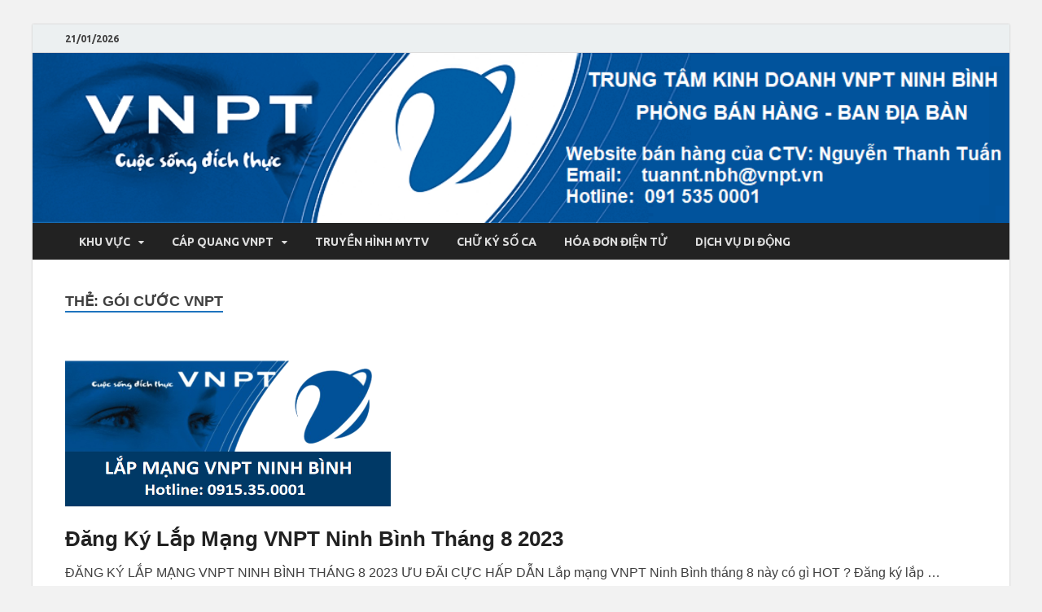

--- FILE ---
content_type: text/html; charset=UTF-8
request_url: https://vnptninhbinh.com/tag/goi-cuoc-vnpt
body_size: 12269
content:
<!DOCTYPE html>
<html lang="vi">
<head>
<meta charset="UTF-8">
<meta name="viewport" content="width=device-width, initial-scale=1">
<link rel="profile" href="http://gmpg.org/xfn/11">

<meta name='robots' content='index, follow, max-image-preview:large, max-snippet:-1, max-video-preview:-1' />

	<!-- This site is optimized with the Yoast SEO plugin v24.5 - https://yoast.com/wordpress/plugins/seo/ -->
	<title>Lưu trữ gói cước vnpt -</title>
	<link rel="canonical" href="https://vnptninhbinh.com/tag/goi-cuoc-vnpt" />
	<link rel="next" href="https://vnptninhbinh.com/tag/goi-cuoc-vnpt/page/2" />
	<meta property="og:locale" content="vi_VN" />
	<meta property="og:type" content="article" />
	<meta property="og:title" content="Lưu trữ gói cước vnpt -" />
	<meta property="og:url" content="https://vnptninhbinh.com/tag/goi-cuoc-vnpt" />
	<meta name="twitter:card" content="summary_large_image" />
	<script type="application/ld+json" class="yoast-schema-graph">{"@context":"https://schema.org","@graph":[{"@type":"CollectionPage","@id":"https://vnptninhbinh.com/tag/goi-cuoc-vnpt","url":"https://vnptninhbinh.com/tag/goi-cuoc-vnpt","name":"Lưu trữ gói cước vnpt -","isPartOf":{"@id":"https://vnptninhbinh.com/#website"},"primaryImageOfPage":{"@id":"https://vnptninhbinh.com/tag/goi-cuoc-vnpt#primaryimage"},"image":{"@id":"https://vnptninhbinh.com/tag/goi-cuoc-vnpt#primaryimage"},"thumbnailUrl":"https://vnptninhbinh.com/wp-content/uploads/2023/08/lap-mang-vnpt-ninh-binh-thang-8.png","breadcrumb":{"@id":"https://vnptninhbinh.com/tag/goi-cuoc-vnpt#breadcrumb"},"inLanguage":"vi"},{"@type":"ImageObject","inLanguage":"vi","@id":"https://vnptninhbinh.com/tag/goi-cuoc-vnpt#primaryimage","url":"https://vnptninhbinh.com/wp-content/uploads/2023/08/lap-mang-vnpt-ninh-binh-thang-8.png","contentUrl":"https://vnptninhbinh.com/wp-content/uploads/2023/08/lap-mang-vnpt-ninh-binh-thang-8.png","width":735,"height":400},{"@type":"BreadcrumbList","@id":"https://vnptninhbinh.com/tag/goi-cuoc-vnpt#breadcrumb","itemListElement":[{"@type":"ListItem","position":1,"name":"Trang chủ","item":"https://vnptninhbinh.com/"},{"@type":"ListItem","position":2,"name":"gói cước vnpt"}]},{"@type":"WebSite","@id":"https://vnptninhbinh.com/#website","url":"https://vnptninhbinh.com/","name":"","description":"","publisher":{"@id":"https://vnptninhbinh.com/#/schema/person/e1f75e6d9eb212097a21df616829b825"},"potentialAction":[{"@type":"SearchAction","target":{"@type":"EntryPoint","urlTemplate":"https://vnptninhbinh.com/?s={search_term_string}"},"query-input":{"@type":"PropertyValueSpecification","valueRequired":true,"valueName":"search_term_string"}}],"inLanguage":"vi"},{"@type":["Person","Organization"],"@id":"https://vnptninhbinh.com/#/schema/person/e1f75e6d9eb212097a21df616829b825","name":"admin","image":{"@type":"ImageObject","inLanguage":"vi","@id":"https://vnptninhbinh.com/#/schema/person/image/","url":"https://secure.gravatar.com/avatar/c085f16467b0ba3b315dcf0da307de3a?s=96&d=blank&r=g","contentUrl":"https://secure.gravatar.com/avatar/c085f16467b0ba3b315dcf0da307de3a?s=96&d=blank&r=g","caption":"admin"},"logo":{"@id":"https://vnptninhbinh.com/#/schema/person/image/"},"sameAs":["https://vnptninhbinh.com"]}]}</script>
	<!-- / Yoast SEO plugin. -->


<link rel='dns-prefetch' href='//fonts.googleapis.com' />
<link rel="alternate" type="application/rss+xml" title="Dòng thông tin  &raquo;" href="https://vnptninhbinh.com/feed" />
<link rel="alternate" type="application/rss+xml" title=" &raquo; Dòng bình luận" href="https://vnptninhbinh.com/comments/feed" />
<link rel="alternate" type="application/rss+xml" title="Dòng thông tin cho Thẻ  &raquo; gói cước vnpt" href="https://vnptninhbinh.com/tag/goi-cuoc-vnpt/feed" />
<script type="text/javascript">
/* <![CDATA[ */
window._wpemojiSettings = {"baseUrl":"https:\/\/s.w.org\/images\/core\/emoji\/15.0.3\/72x72\/","ext":".png","svgUrl":"https:\/\/s.w.org\/images\/core\/emoji\/15.0.3\/svg\/","svgExt":".svg","source":{"concatemoji":"https:\/\/vnptninhbinh.com\/wp-includes\/js\/wp-emoji-release.min.js?ver=6.5.7"}};
/*! This file is auto-generated */
!function(i,n){var o,s,e;function c(e){try{var t={supportTests:e,timestamp:(new Date).valueOf()};sessionStorage.setItem(o,JSON.stringify(t))}catch(e){}}function p(e,t,n){e.clearRect(0,0,e.canvas.width,e.canvas.height),e.fillText(t,0,0);var t=new Uint32Array(e.getImageData(0,0,e.canvas.width,e.canvas.height).data),r=(e.clearRect(0,0,e.canvas.width,e.canvas.height),e.fillText(n,0,0),new Uint32Array(e.getImageData(0,0,e.canvas.width,e.canvas.height).data));return t.every(function(e,t){return e===r[t]})}function u(e,t,n){switch(t){case"flag":return n(e,"\ud83c\udff3\ufe0f\u200d\u26a7\ufe0f","\ud83c\udff3\ufe0f\u200b\u26a7\ufe0f")?!1:!n(e,"\ud83c\uddfa\ud83c\uddf3","\ud83c\uddfa\u200b\ud83c\uddf3")&&!n(e,"\ud83c\udff4\udb40\udc67\udb40\udc62\udb40\udc65\udb40\udc6e\udb40\udc67\udb40\udc7f","\ud83c\udff4\u200b\udb40\udc67\u200b\udb40\udc62\u200b\udb40\udc65\u200b\udb40\udc6e\u200b\udb40\udc67\u200b\udb40\udc7f");case"emoji":return!n(e,"\ud83d\udc26\u200d\u2b1b","\ud83d\udc26\u200b\u2b1b")}return!1}function f(e,t,n){var r="undefined"!=typeof WorkerGlobalScope&&self instanceof WorkerGlobalScope?new OffscreenCanvas(300,150):i.createElement("canvas"),a=r.getContext("2d",{willReadFrequently:!0}),o=(a.textBaseline="top",a.font="600 32px Arial",{});return e.forEach(function(e){o[e]=t(a,e,n)}),o}function t(e){var t=i.createElement("script");t.src=e,t.defer=!0,i.head.appendChild(t)}"undefined"!=typeof Promise&&(o="wpEmojiSettingsSupports",s=["flag","emoji"],n.supports={everything:!0,everythingExceptFlag:!0},e=new Promise(function(e){i.addEventListener("DOMContentLoaded",e,{once:!0})}),new Promise(function(t){var n=function(){try{var e=JSON.parse(sessionStorage.getItem(o));if("object"==typeof e&&"number"==typeof e.timestamp&&(new Date).valueOf()<e.timestamp+604800&&"object"==typeof e.supportTests)return e.supportTests}catch(e){}return null}();if(!n){if("undefined"!=typeof Worker&&"undefined"!=typeof OffscreenCanvas&&"undefined"!=typeof URL&&URL.createObjectURL&&"undefined"!=typeof Blob)try{var e="postMessage("+f.toString()+"("+[JSON.stringify(s),u.toString(),p.toString()].join(",")+"));",r=new Blob([e],{type:"text/javascript"}),a=new Worker(URL.createObjectURL(r),{name:"wpTestEmojiSupports"});return void(a.onmessage=function(e){c(n=e.data),a.terminate(),t(n)})}catch(e){}c(n=f(s,u,p))}t(n)}).then(function(e){for(var t in e)n.supports[t]=e[t],n.supports.everything=n.supports.everything&&n.supports[t],"flag"!==t&&(n.supports.everythingExceptFlag=n.supports.everythingExceptFlag&&n.supports[t]);n.supports.everythingExceptFlag=n.supports.everythingExceptFlag&&!n.supports.flag,n.DOMReady=!1,n.readyCallback=function(){n.DOMReady=!0}}).then(function(){return e}).then(function(){var e;n.supports.everything||(n.readyCallback(),(e=n.source||{}).concatemoji?t(e.concatemoji):e.wpemoji&&e.twemoji&&(t(e.twemoji),t(e.wpemoji)))}))}((window,document),window._wpemojiSettings);
/* ]]> */
</script>
<style id='wp-emoji-styles-inline-css' type='text/css'>

	img.wp-smiley, img.emoji {
		display: inline !important;
		border: none !important;
		box-shadow: none !important;
		height: 1em !important;
		width: 1em !important;
		margin: 0 0.07em !important;
		vertical-align: -0.1em !important;
		background: none !important;
		padding: 0 !important;
	}
</style>
<link rel='stylesheet' id='wp-block-library-css' href='https://vnptninhbinh.com/wp-includes/css/dist/block-library/style.min.css?ver=6.5.7' type='text/css' media='all' />
<style id='classic-theme-styles-inline-css' type='text/css'>
/*! This file is auto-generated */
.wp-block-button__link{color:#fff;background-color:#32373c;border-radius:9999px;box-shadow:none;text-decoration:none;padding:calc(.667em + 2px) calc(1.333em + 2px);font-size:1.125em}.wp-block-file__button{background:#32373c;color:#fff;text-decoration:none}
</style>
<style id='global-styles-inline-css' type='text/css'>
body{--wp--preset--color--black: #000000;--wp--preset--color--cyan-bluish-gray: #abb8c3;--wp--preset--color--white: #ffffff;--wp--preset--color--pale-pink: #f78da7;--wp--preset--color--vivid-red: #cf2e2e;--wp--preset--color--luminous-vivid-orange: #ff6900;--wp--preset--color--luminous-vivid-amber: #fcb900;--wp--preset--color--light-green-cyan: #7bdcb5;--wp--preset--color--vivid-green-cyan: #00d084;--wp--preset--color--pale-cyan-blue: #8ed1fc;--wp--preset--color--vivid-cyan-blue: #0693e3;--wp--preset--color--vivid-purple: #9b51e0;--wp--preset--gradient--vivid-cyan-blue-to-vivid-purple: linear-gradient(135deg,rgba(6,147,227,1) 0%,rgb(155,81,224) 100%);--wp--preset--gradient--light-green-cyan-to-vivid-green-cyan: linear-gradient(135deg,rgb(122,220,180) 0%,rgb(0,208,130) 100%);--wp--preset--gradient--luminous-vivid-amber-to-luminous-vivid-orange: linear-gradient(135deg,rgba(252,185,0,1) 0%,rgba(255,105,0,1) 100%);--wp--preset--gradient--luminous-vivid-orange-to-vivid-red: linear-gradient(135deg,rgba(255,105,0,1) 0%,rgb(207,46,46) 100%);--wp--preset--gradient--very-light-gray-to-cyan-bluish-gray: linear-gradient(135deg,rgb(238,238,238) 0%,rgb(169,184,195) 100%);--wp--preset--gradient--cool-to-warm-spectrum: linear-gradient(135deg,rgb(74,234,220) 0%,rgb(151,120,209) 20%,rgb(207,42,186) 40%,rgb(238,44,130) 60%,rgb(251,105,98) 80%,rgb(254,248,76) 100%);--wp--preset--gradient--blush-light-purple: linear-gradient(135deg,rgb(255,206,236) 0%,rgb(152,150,240) 100%);--wp--preset--gradient--blush-bordeaux: linear-gradient(135deg,rgb(254,205,165) 0%,rgb(254,45,45) 50%,rgb(107,0,62) 100%);--wp--preset--gradient--luminous-dusk: linear-gradient(135deg,rgb(255,203,112) 0%,rgb(199,81,192) 50%,rgb(65,88,208) 100%);--wp--preset--gradient--pale-ocean: linear-gradient(135deg,rgb(255,245,203) 0%,rgb(182,227,212) 50%,rgb(51,167,181) 100%);--wp--preset--gradient--electric-grass: linear-gradient(135deg,rgb(202,248,128) 0%,rgb(113,206,126) 100%);--wp--preset--gradient--midnight: linear-gradient(135deg,rgb(2,3,129) 0%,rgb(40,116,252) 100%);--wp--preset--font-size--small: 13px;--wp--preset--font-size--medium: 20px;--wp--preset--font-size--large: 36px;--wp--preset--font-size--x-large: 42px;--wp--preset--spacing--20: 0.44rem;--wp--preset--spacing--30: 0.67rem;--wp--preset--spacing--40: 1rem;--wp--preset--spacing--50: 1.5rem;--wp--preset--spacing--60: 2.25rem;--wp--preset--spacing--70: 3.38rem;--wp--preset--spacing--80: 5.06rem;--wp--preset--shadow--natural: 6px 6px 9px rgba(0, 0, 0, 0.2);--wp--preset--shadow--deep: 12px 12px 50px rgba(0, 0, 0, 0.4);--wp--preset--shadow--sharp: 6px 6px 0px rgba(0, 0, 0, 0.2);--wp--preset--shadow--outlined: 6px 6px 0px -3px rgba(255, 255, 255, 1), 6px 6px rgba(0, 0, 0, 1);--wp--preset--shadow--crisp: 6px 6px 0px rgba(0, 0, 0, 1);}:where(.is-layout-flex){gap: 0.5em;}:where(.is-layout-grid){gap: 0.5em;}body .is-layout-flex{display: flex;}body .is-layout-flex{flex-wrap: wrap;align-items: center;}body .is-layout-flex > *{margin: 0;}body .is-layout-grid{display: grid;}body .is-layout-grid > *{margin: 0;}:where(.wp-block-columns.is-layout-flex){gap: 2em;}:where(.wp-block-columns.is-layout-grid){gap: 2em;}:where(.wp-block-post-template.is-layout-flex){gap: 1.25em;}:where(.wp-block-post-template.is-layout-grid){gap: 1.25em;}.has-black-color{color: var(--wp--preset--color--black) !important;}.has-cyan-bluish-gray-color{color: var(--wp--preset--color--cyan-bluish-gray) !important;}.has-white-color{color: var(--wp--preset--color--white) !important;}.has-pale-pink-color{color: var(--wp--preset--color--pale-pink) !important;}.has-vivid-red-color{color: var(--wp--preset--color--vivid-red) !important;}.has-luminous-vivid-orange-color{color: var(--wp--preset--color--luminous-vivid-orange) !important;}.has-luminous-vivid-amber-color{color: var(--wp--preset--color--luminous-vivid-amber) !important;}.has-light-green-cyan-color{color: var(--wp--preset--color--light-green-cyan) !important;}.has-vivid-green-cyan-color{color: var(--wp--preset--color--vivid-green-cyan) !important;}.has-pale-cyan-blue-color{color: var(--wp--preset--color--pale-cyan-blue) !important;}.has-vivid-cyan-blue-color{color: var(--wp--preset--color--vivid-cyan-blue) !important;}.has-vivid-purple-color{color: var(--wp--preset--color--vivid-purple) !important;}.has-black-background-color{background-color: var(--wp--preset--color--black) !important;}.has-cyan-bluish-gray-background-color{background-color: var(--wp--preset--color--cyan-bluish-gray) !important;}.has-white-background-color{background-color: var(--wp--preset--color--white) !important;}.has-pale-pink-background-color{background-color: var(--wp--preset--color--pale-pink) !important;}.has-vivid-red-background-color{background-color: var(--wp--preset--color--vivid-red) !important;}.has-luminous-vivid-orange-background-color{background-color: var(--wp--preset--color--luminous-vivid-orange) !important;}.has-luminous-vivid-amber-background-color{background-color: var(--wp--preset--color--luminous-vivid-amber) !important;}.has-light-green-cyan-background-color{background-color: var(--wp--preset--color--light-green-cyan) !important;}.has-vivid-green-cyan-background-color{background-color: var(--wp--preset--color--vivid-green-cyan) !important;}.has-pale-cyan-blue-background-color{background-color: var(--wp--preset--color--pale-cyan-blue) !important;}.has-vivid-cyan-blue-background-color{background-color: var(--wp--preset--color--vivid-cyan-blue) !important;}.has-vivid-purple-background-color{background-color: var(--wp--preset--color--vivid-purple) !important;}.has-black-border-color{border-color: var(--wp--preset--color--black) !important;}.has-cyan-bluish-gray-border-color{border-color: var(--wp--preset--color--cyan-bluish-gray) !important;}.has-white-border-color{border-color: var(--wp--preset--color--white) !important;}.has-pale-pink-border-color{border-color: var(--wp--preset--color--pale-pink) !important;}.has-vivid-red-border-color{border-color: var(--wp--preset--color--vivid-red) !important;}.has-luminous-vivid-orange-border-color{border-color: var(--wp--preset--color--luminous-vivid-orange) !important;}.has-luminous-vivid-amber-border-color{border-color: var(--wp--preset--color--luminous-vivid-amber) !important;}.has-light-green-cyan-border-color{border-color: var(--wp--preset--color--light-green-cyan) !important;}.has-vivid-green-cyan-border-color{border-color: var(--wp--preset--color--vivid-green-cyan) !important;}.has-pale-cyan-blue-border-color{border-color: var(--wp--preset--color--pale-cyan-blue) !important;}.has-vivid-cyan-blue-border-color{border-color: var(--wp--preset--color--vivid-cyan-blue) !important;}.has-vivid-purple-border-color{border-color: var(--wp--preset--color--vivid-purple) !important;}.has-vivid-cyan-blue-to-vivid-purple-gradient-background{background: var(--wp--preset--gradient--vivid-cyan-blue-to-vivid-purple) !important;}.has-light-green-cyan-to-vivid-green-cyan-gradient-background{background: var(--wp--preset--gradient--light-green-cyan-to-vivid-green-cyan) !important;}.has-luminous-vivid-amber-to-luminous-vivid-orange-gradient-background{background: var(--wp--preset--gradient--luminous-vivid-amber-to-luminous-vivid-orange) !important;}.has-luminous-vivid-orange-to-vivid-red-gradient-background{background: var(--wp--preset--gradient--luminous-vivid-orange-to-vivid-red) !important;}.has-very-light-gray-to-cyan-bluish-gray-gradient-background{background: var(--wp--preset--gradient--very-light-gray-to-cyan-bluish-gray) !important;}.has-cool-to-warm-spectrum-gradient-background{background: var(--wp--preset--gradient--cool-to-warm-spectrum) !important;}.has-blush-light-purple-gradient-background{background: var(--wp--preset--gradient--blush-light-purple) !important;}.has-blush-bordeaux-gradient-background{background: var(--wp--preset--gradient--blush-bordeaux) !important;}.has-luminous-dusk-gradient-background{background: var(--wp--preset--gradient--luminous-dusk) !important;}.has-pale-ocean-gradient-background{background: var(--wp--preset--gradient--pale-ocean) !important;}.has-electric-grass-gradient-background{background: var(--wp--preset--gradient--electric-grass) !important;}.has-midnight-gradient-background{background: var(--wp--preset--gradient--midnight) !important;}.has-small-font-size{font-size: var(--wp--preset--font-size--small) !important;}.has-medium-font-size{font-size: var(--wp--preset--font-size--medium) !important;}.has-large-font-size{font-size: var(--wp--preset--font-size--large) !important;}.has-x-large-font-size{font-size: var(--wp--preset--font-size--x-large) !important;}
.wp-block-navigation a:where(:not(.wp-element-button)){color: inherit;}
:where(.wp-block-post-template.is-layout-flex){gap: 1.25em;}:where(.wp-block-post-template.is-layout-grid){gap: 1.25em;}
:where(.wp-block-columns.is-layout-flex){gap: 2em;}:where(.wp-block-columns.is-layout-grid){gap: 2em;}
.wp-block-pullquote{font-size: 1.5em;line-height: 1.6;}
</style>
<link rel='stylesheet' id='hitmag-fonts-css' href='//fonts.googleapis.com/css?family=Ubuntu%3A400%2C500%2C700%7CLato%3A400%2C700%2C400italic%2C700italic%7COpen+Sans%3A400%2C400italic%2C700&#038;subset=latin%2Clatin-ext' type='text/css' media='all' />
<link rel='stylesheet' id='font-awesome-css' href='https://vnptninhbinh.com/wp-content/plugins/elementor/assets/lib/font-awesome/css/font-awesome.min.css?ver=4.7.0' type='text/css' media='all' />
<link rel='stylesheet' id='hitmag-style-css' href='https://vnptninhbinh.com/wp-content/themes/tentenvn/style.css?ver=6.5.7' type='text/css' media='all' />
<link rel='stylesheet' id='jquery-flexslider-css' href='https://vnptninhbinh.com/wp-content/themes/tentenvn/css/flexslider.css?ver=6.5.7' type='text/css' media='screen' />
<link rel='stylesheet' id='jquery-magnific-popup-css' href='https://vnptninhbinh.com/wp-content/themes/tentenvn/css/magnific-popup.css?ver=6.5.7' type='text/css' media='all' />
<link rel='stylesheet' id='call-now-button-modern-style-css' href='https://vnptninhbinh.com/wp-content/plugins/call-now-button/resources/style/modern.css?ver=1.5.5' type='text/css' media='all' />
<!--n2css--><!--n2js--><script type="text/javascript" src="https://vnptninhbinh.com/wp-includes/js/jquery/jquery.min.js?ver=3.7.1" id="jquery-core-js"></script>
<script type="text/javascript" src="https://vnptninhbinh.com/wp-includes/js/jquery/jquery-migrate.min.js?ver=3.4.1" id="jquery-migrate-js"></script>
<!--[if lt IE 9]>
<script type="text/javascript" src="https://vnptninhbinh.com/wp-content/themes/tentenvn/js/html5shiv.min.js?ver=6.5.7" id="html5shiv-js"></script>
<![endif]-->
<link rel="https://api.w.org/" href="https://vnptninhbinh.com/wp-json/" /><link rel="alternate" type="application/json" href="https://vnptninhbinh.com/wp-json/wp/v2/tags/40" /><link rel="EditURI" type="application/rsd+xml" title="RSD" href="https://vnptninhbinh.com/xmlrpc.php?rsd" />
<meta name="generator" content="WordPress 6.5.7" />
		<style type="text/css">
			
			button,
			input[type="button"],
			input[type="reset"],
			input[type="submit"] {
				background: #1e73be;
			}

            .th-readmore {
                background: #1e73be;
            }           

            a:hover {
                color: #1e73be;
            } 

            .main-navigation a:hover {
                background-color: #1e73be;
            }

            .main-navigation .current_page_item > a,
            .main-navigation .current-menu-item > a,
            .main-navigation .current_page_ancestor > a,
            .main-navigation .current-menu-ancestor > a {
                background-color: #1e73be;
            }

            .post-navigation .post-title:hover {
                color: #1e73be;
            }

            .top-navigation a:hover {
                color: #1e73be;
            }

            .top-navigation ul ul a:hover {
                background: #1e73be;
            }

            #top-nav-button:hover {
                color: #1e73be;
            }

            .responsive-mainnav li a:hover,
            .responsive-topnav li a:hover {
                background: #1e73be;
            }

            #hm-search-form .search-form .search-submit {
                background-color: #1e73be;
            }

            .nav-links .current {
                background: #1e73be;
            }

            .widget-title {
                border-bottom: 2px solid #1e73be;
            }

            .footer-widget-title {
                border-bottom: 2px solid #1e73be;
            }

            .widget-area a:hover {
                color: #1e73be;
            }

            .footer-widget-area a:hover {
                color: #1e73be;
            }

            .site-info a:hover {
                color: #1e73be;
            }

            .search-form .search-submit {
                background: #1e73be;
            }

            .hmb-entry-title a:hover {
                color: #1e73be;
            }

            .hmb-entry-meta a:hover,
            .hms-meta a:hover {
                color: #1e73be;
            }

            .hms-title a:hover {
                color: #1e73be;
            }

            .hmw-grid-post .post-title a:hover {
                color: #1e73be;
            }

            .footer-widget-area .hmw-grid-post .post-title a:hover,
            .footer-widget-area .hmb-entry-title a:hover,
            .footer-widget-area .hms-title a:hover {
                color: #1e73be;
            }

            .hm-tabs-wdt .ui-state-active {
                border-bottom: 2px solid #1e73be;
            }

            a.hm-viewall {
                background: #1e73be;
            }

            #hitmag-tags a,
            .widget_tag_cloud .tagcloud a {
                background: #1e73be;
            }

            .site-title a {
                color: #1e73be;
            }

            .hitmag-post .entry-title a:hover {
                color: #1e73be;
            }

            .hitmag-post .entry-meta a:hover {
                color: #1e73be;
            }

            .cat-links a {
                color: #1e73be;
            }

            .hitmag-single .entry-meta a:hover {
                color: #1e73be;
            }

            .hitmag-single .author a:hover {
                color: #1e73be;
            }

            .hm-author-content .author-posts-link {
                color: #1e73be;
            }

            .hm-tags-links a:hover {
                background: #1e73be;
            }

            .hm-tagged {
                background: #1e73be;
            }

            .hm-edit-link a.post-edit-link {
                background: #1e73be;
            }

            .arc-page-title {
                border-bottom: 2px solid #1e73be;
            }

            .srch-page-title {
                border-bottom: 2px solid #1e73be;
            }

            .hm-slider-details .cat-links {
                background: #1e73be;
            }

            .hm-rel-post .post-title a:hover {
                color: #1e73be;
            }

            .comment-author a {
                color: #1e73be;
            }

            .comment-metadata a:hover,
            .comment-metadata a:focus,
            .pingback .comment-edit-link:hover,
            .pingback .comment-edit-link:focus {
                color: #1e73be;
            }

            .comment-reply-link:hover,
            .comment-reply-link:focus {
                background: #1e73be;
            }

            .required {
                color: #1e73be;
            }

            blockquote {
                border-left: 3px solid #1e73be;
            }

            .comment-reply-title small a:before {
                color: #1e73be;
            }		</style>
	<meta name="generator" content="Elementor 3.28.4; features: additional_custom_breakpoints, e_local_google_fonts; settings: css_print_method-external, google_font-enabled, font_display-auto">
			<style>
				.e-con.e-parent:nth-of-type(n+4):not(.e-lazyloaded):not(.e-no-lazyload),
				.e-con.e-parent:nth-of-type(n+4):not(.e-lazyloaded):not(.e-no-lazyload) * {
					background-image: none !important;
				}
				@media screen and (max-height: 1024px) {
					.e-con.e-parent:nth-of-type(n+3):not(.e-lazyloaded):not(.e-no-lazyload),
					.e-con.e-parent:nth-of-type(n+3):not(.e-lazyloaded):not(.e-no-lazyload) * {
						background-image: none !important;
					}
				}
				@media screen and (max-height: 640px) {
					.e-con.e-parent:nth-of-type(n+2):not(.e-lazyloaded):not(.e-no-lazyload),
					.e-con.e-parent:nth-of-type(n+2):not(.e-lazyloaded):not(.e-no-lazyload) * {
						background-image: none !important;
					}
				}
			</style>
				<style type="text/css">
			.site-title,
		.site-description {
			position: absolute;
			clip: rect(1px, 1px, 1px, 1px);
		}
			
			
				.site-branding {
					display: none;
				}

			
		</style>
	<style type="text/css" id="custom-background-css">
body.custom-background { background-color: #f2f2f2; }
</style>
	<link rel="icon" href="https://vnptninhbinh.com/wp-content/uploads/2019/09/cropped-vnpt-32x32.jpg" sizes="32x32" />
<link rel="icon" href="https://vnptninhbinh.com/wp-content/uploads/2019/09/cropped-vnpt-192x192.jpg" sizes="192x192" />
<link rel="apple-touch-icon" href="https://vnptninhbinh.com/wp-content/uploads/2019/09/cropped-vnpt-180x180.jpg" />
<meta name="msapplication-TileImage" content="https://vnptninhbinh.com/wp-content/uploads/2019/09/cropped-vnpt-270x270.jpg" />
</head>
<body class="archive tag tag-goi-cuoc-vnpt tag-40 custom-background hfeed th-no-sidebar elementor-default elementor-kit-725">

<div id="page" class="site hitmag-wrapper">
	<a class="skip-link screen-reader-text" href="#content">Skip to content</a>

	<header id="masthead" class="site-header" role="banner">

		
			
			<div class="hm-top-bar">
				<div class="hm-container">
					
											<div class="hm-date">21/01/2026</div>
					
					
					
				</div><!-- .hm-container -->
			</div><!-- .hm-top-bar -->

		
		
		<div class="header-main-area">
			<div class="hm-container">
			<div class="site-branding">
				<div class="site-branding-content">
					<div class="hm-logo">
											</div><!-- .hm-logo -->

					<div class="hm-site-title">
													<p class="site-title"><a href="https://vnptninhbinh.com/" rel="home"></a></p>
											</div><!-- .hm-site-title -->
				</div><!-- .site-branding-content -->
			</div><!-- .site-branding -->

						</div><!-- .hm-container -->
		</div><!-- .header-main-area -->

		<div class="hm-header-image"><img fetchpriority="high" src="https://vnptninhbinh.com/wp-content/uploads/2022/08/cropped-banner-vnpt-1.png" height="176" width="1009" alt="" /></div>
		<div class="hm-nav-container">
			<nav id="site-navigation" class="main-navigation" role="navigation">
				<div class="hm-container">
				<div class="menu-menu-container"><ul id="primary-menu" class="menu"><li id="menu-item-1261" class="menu-item menu-item-type-post_type menu-item-object-page menu-item-home menu-item-has-children menu-item-1261"><a href="https://vnptninhbinh.com/">Khu vực</a>
<ul class="sub-menu">
	<li id="menu-item-477" class="menu-item menu-item-type-post_type menu-item-object-post menu-item-477"><a href="https://vnptninhbinh.com/lap-mang-cap-quang-vnpt-tai-thanh-pho-ninh-binh/html">VNPT Tp. Ninh Bình</a></li>
	<li id="menu-item-479" class="menu-item menu-item-type-post_type menu-item-object-post menu-item-479"><a href="https://vnptninhbinh.com/khuyen-mai-lap-mang-cap-quang-vnpt-tai-thanh-pho-tam-diep/html">VNPT Tp. Tam Điệp</a></li>
	<li id="menu-item-517" class="menu-item menu-item-type-post_type menu-item-object-post menu-item-517"><a href="https://vnptninhbinh.com/lap-mang-vnpt-huyen-hoa-lu-uu-dai-cuc-hap-dan/html">VNPT huyện Hoa Lư</a></li>
	<li id="menu-item-513" class="menu-item menu-item-type-post_type menu-item-object-post menu-item-513"><a href="https://vnptninhbinh.com/dich-vu-internet-vnpt-huyen-kim-son-ninh-binh/html">VNPT huyện Kim Sơn</a></li>
	<li id="menu-item-507" class="menu-item menu-item-type-post_type menu-item-object-post menu-item-507"><a href="https://vnptninhbinh.com/tong-dai-lap-mang-vnpt-huyen-yen-khanh-ninh-binh/html">VNPT huyện Yên Khánh</a></li>
	<li id="menu-item-480" class="menu-item menu-item-type-post_type menu-item-object-post menu-item-480"><a href="https://vnptninhbinh.com/lap-mang-cap-quang-vnpt-huyen-gia-vien/html">VNPT huyện Gia Viễn</a></li>
	<li id="menu-item-478" class="menu-item menu-item-type-post_type menu-item-object-post menu-item-478"><a href="https://vnptninhbinh.com/lap-mang-internet-cap-quang-va-truyen-hinh-mytv-huyen-nho-quan/html">VNPT huyện Nho Quan</a></li>
	<li id="menu-item-508" class="menu-item menu-item-type-post_type menu-item-object-post menu-item-508"><a href="https://vnptninhbinh.com/dang-ky-lap-dat-mang-cap-quang-vnpt-huyen-yen-mo-ninh-binh/html">VNPT huyện Yên Mô</a></li>
</ul>
</li>
<li id="menu-item-472" class="menu-item menu-item-type-post_type menu-item-object-page menu-item-has-children menu-item-472"><a href="https://vnptninhbinh.com/cap-quang-ho-gia-dinh">Cáp quang VNPT</a>
<ul class="sub-menu">
	<li id="menu-item-1262" class="menu-item menu-item-type-post_type menu-item-object-page menu-item-1262"><a href="https://vnptninhbinh.com/cap-quang-ho-gia-dinh">Cáp quang hộ gia đình</a></li>
	<li id="menu-item-226" class="menu-item menu-item-type-post_type menu-item-object-page menu-item-226"><a href="https://vnptninhbinh.com/cap-quang-vnpt-cho-doanh-nghiep-phong-game">Cáp quang doanh nghiệp</a></li>
</ul>
</li>
<li id="menu-item-214" class="menu-item menu-item-type-post_type menu-item-object-page menu-item-214"><a href="https://vnptninhbinh.com/truyen-hinh-mytv">Truyền hình MyTV</a></li>
<li id="menu-item-733" class="menu-item menu-item-type-post_type menu-item-object-page menu-item-733"><a href="https://vnptninhbinh.com/chu-ky-so-ca-cho-doanh-nghiep-cua-vnpt">Chữ ký số CA</a></li>
<li id="menu-item-776" class="menu-item menu-item-type-post_type menu-item-object-post menu-item-776"><a href="https://vnptninhbinh.com/hoa-don-dien-tu-vnpt-invoice/html">Hóa đơn điện tử</a></li>
<li id="menu-item-800" class="menu-item menu-item-type-post_type menu-item-object-post menu-item-800"><a href="https://vnptninhbinh.com/dich-vu-sim-so-vnpt-ninh-binh/html">Dịch vụ di động</a></li>
</ul></div>
								</div><!-- .hm-container -->
			</nav><!-- #site-navigation -->
			<a href="#" class="navbutton" id="main-nav-button">Main Menu</a>
			<div class="responsive-mainnav"></div>
		</div><!-- .hm-nav-container -->

		
	</header><!-- #masthead -->

	<div id="content" class="site-content">
		<div class="hm-container">

<div id="primary" class="content-area">
	<main id="main" class="site-main" role="main">

		
			<header class="page-header">
				<h1 class="page-title arc-page-title">Thẻ: <span>gói cước vnpt</span></h1>			</header><!-- .page-header -->

			<div class="posts-wrap th-large-posts">
<article id="post-1487" class="hitmag-post post-1487 post type-post status-publish format-standard has-post-thumbnail hentry category-khuyen-mai-vnpt-ninh-binh category-lap-mang-vnpt category-vnpt-ninh-binh tag-dang-ky-lap-mang-vnpt tag-goi-cuoc-vnpt tag-goi-mang-vnpt tag-khuyen-mai-vnpt-thang-8 tag-lap-mang-vnpt-ninh-binh tag-truyen-hinh-mytv tag-tu-van-lap-mang-vnpt-ninh-binh tag-vnpt-ninh-binh">
	
			<a href="https://vnptninhbinh.com/dang-ky-lap-mang-vnpt-ninh-binh-thang-8-2023/html" title="Đăng Ký Lắp Mạng VNPT Ninh Bình Tháng 8 2023">
			<div class="archive-thumb">
			<img width="735" height="400" src="https://vnptninhbinh.com/wp-content/uploads/2023/08/lap-mang-vnpt-ninh-binh-thang-8.png" class="attachment-hitmag-landscape size-hitmag-landscape wp-post-image" alt="" decoding="async" srcset="https://vnptninhbinh.com/wp-content/uploads/2023/08/lap-mang-vnpt-ninh-binh-thang-8.png 735w, https://vnptninhbinh.com/wp-content/uploads/2023/08/lap-mang-vnpt-ninh-binh-thang-8-300x163.png 300w" sizes="(max-width: 735px) 100vw, 735px" />			</div><!-- .archive-thumb -->
		</a>
		
	<div class="archive-content">
		<header class="entry-header">
			<h3 class="entry-title"><a href="https://vnptninhbinh.com/dang-ky-lap-mang-vnpt-ninh-binh-thang-8-2023/html" rel="bookmark">Đăng Ký Lắp Mạng VNPT Ninh Bình Tháng 8 2023</a></h3>			<div class="entry-meta">
							</div><!-- .entry-meta -->
					</header><!-- .entry-header -->

		<div class="entry-summary">
			<p>ĐĂNG KÝ LẮP MẠNG VNPT NINH BÌNH THÁNG 8 2023 ƯU ĐÃI CỰC HẤP DẪN Lắp mạng VNPT Ninh Bình tháng 8 này có gì HOT ? Đăng ký lắp &hellip; </p>
					<a href="https://vnptninhbinh.com/dang-ky-lap-mang-vnpt-ninh-binh-thang-8-2023/html" class="th-readmore">Xem thêm...</a>
				
		</div><!-- .entry-summary -->
		
	</div><!-- .archive-content -->
</article><!-- #post-## -->
<article id="post-1250" class="hitmag-post post-1250 post type-post status-publish format-standard has-post-thumbnail hentry category-khuyen-mai-vnpt-ninh-binh tag-cap-quang-ninh-binh tag-cap-quang-vnpt tag-goi-cuoc-vnpt tag-internet-vnpt tag-khuyen-mai-vnpt tag-lap-mang-ninh-binh tag-lap-mang-vnpt tag-tong-dai-vnpt tag-truyen-hinh-mytv tag-vnpt-ninh-binh">
	
			<a href="https://vnptninhbinh.com/tim-hieu-chuong-trinh-khuyen-mai-lap-mang-vnpt-ninh-binh/html" title="Tìm hiểu chương trình khuyến mại lắp mạng VNPT Ninh Bình">
			<div class="archive-thumb">
			<img width="828" height="415" src="https://vnptninhbinh.com/wp-content/uploads/2021/10/khuyen-mai-vnpt-ninh-binh.png" class="attachment-hitmag-landscape size-hitmag-landscape wp-post-image" alt="" decoding="async" srcset="https://vnptninhbinh.com/wp-content/uploads/2021/10/khuyen-mai-vnpt-ninh-binh.png 828w, https://vnptninhbinh.com/wp-content/uploads/2021/10/khuyen-mai-vnpt-ninh-binh-300x150.png 300w, https://vnptninhbinh.com/wp-content/uploads/2021/10/khuyen-mai-vnpt-ninh-binh-768x385.png 768w" sizes="(max-width: 828px) 100vw, 828px" />			</div><!-- .archive-thumb -->
		</a>
		
	<div class="archive-content">
		<header class="entry-header">
			<h3 class="entry-title"><a href="https://vnptninhbinh.com/tim-hieu-chuong-trinh-khuyen-mai-lap-mang-vnpt-ninh-binh/html" rel="bookmark">Tìm hiểu chương trình khuyến mại lắp mạng VNPT Ninh Bình</a></h3>			<div class="entry-meta">
							</div><!-- .entry-meta -->
					</header><!-- .entry-header -->

		<div class="entry-summary">
			<p>TÌM HIỂU CHƯƠNG TRÌNH KHUYẾN MẠI LẮP MẠNG VNPT NINH BÌNH ♦  Tôi muốn tìm hiểu gói cước internet VNPT Ninh Bình để đăng ký cùng lúc 2 dịch vụ &hellip; </p>
					<a href="https://vnptninhbinh.com/tim-hieu-chuong-trinh-khuyen-mai-lap-mang-vnpt-ninh-binh/html" class="th-readmore">Xem thêm...</a>
				
		</div><!-- .entry-summary -->
		
	</div><!-- .archive-content -->
</article><!-- #post-## -->
<article id="post-1216" class="hitmag-post post-1216 post type-post status-publish format-standard has-post-thumbnail hentry category-vnpt-ninh-binh tag-cap-quang-vnpt tag-goi-cuoc-vnpt tag-khuyen-mai-vnpt-thang-9-2 tag-lap-internet-vnpt tag-lap-mang-vnpt-ninh-binh tag-lap-wifi-vnpt-ninh-binh tag-tong-dai-vnpt tag-truyen-hinh-mytv tag-vnpt-ninh-binh">
	
			<a href="https://vnptninhbinh.com/dang-ky-lap-mang-internet-va-truyen-hinh-vnpt-ninh-binh-thang-9/html" title="Đăng ký lắp mạng internet và truyền hình VNPT Ninh Bình tháng 9">
			<div class="archive-thumb">
			<img width="620" height="292" src="https://vnptninhbinh.com/wp-content/uploads/2021/08/vnpt-ninh-binh.jpg" class="attachment-hitmag-landscape size-hitmag-landscape wp-post-image" alt="" decoding="async" srcset="https://vnptninhbinh.com/wp-content/uploads/2021/08/vnpt-ninh-binh.jpg 620w, https://vnptninhbinh.com/wp-content/uploads/2021/08/vnpt-ninh-binh-300x141.jpg 300w" sizes="(max-width: 620px) 100vw, 620px" />			</div><!-- .archive-thumb -->
		</a>
		
	<div class="archive-content">
		<header class="entry-header">
			<h3 class="entry-title"><a href="https://vnptninhbinh.com/dang-ky-lap-mang-internet-va-truyen-hinh-vnpt-ninh-binh-thang-9/html" rel="bookmark">Đăng ký lắp mạng internet và truyền hình VNPT Ninh Bình tháng 9</a></h3>			<div class="entry-meta">
							</div><!-- .entry-meta -->
					</header><!-- .entry-header -->

		<div class="entry-summary">
			<p>ĐĂNG KÝ LẮP MẠNG INTERNET VNPT VÀ TRUYỀN HÌNH MYTV TẠI NINH BÌNH THÁNG 9 Chương trình khuyến mại cực hấp dẫn từ VNPT Ninh Bình chào mừng ngày kỉ niệm &hellip; </p>
					<a href="https://vnptninhbinh.com/dang-ky-lap-mang-internet-va-truyen-hinh-vnpt-ninh-binh-thang-9/html" class="th-readmore">Xem thêm...</a>
				
		</div><!-- .entry-summary -->
		
	</div><!-- .archive-content -->
</article><!-- #post-## -->
<article id="post-987" class="hitmag-post post-987 post type-post status-publish format-standard has-post-thumbnail hentry category-lap-mang-vnpt category-vnpt-ninh-binh tag-cap-quang-vnpt tag-goi-cuoc-vnpt tag-lap-mang-vnpt tag-lap-wifi-vnpt tag-truyen-hinh-mytv tag-vnpt-ninh-binh">
	
			<a href="https://vnptninhbinh.com/vnpt-ninh-binh-mien-phi-lap-mang-100/html" title="VNPT Ninh Bình miễn phí lắp mạng 100%">
			<div class="archive-thumb">
			<img width="828" height="376" src="https://vnptninhbinh.com/wp-content/uploads/2019/09/cropped-VNPT-Bắc-Ninh-1.png" class="attachment-hitmag-landscape size-hitmag-landscape wp-post-image" alt="" decoding="async" srcset="https://vnptninhbinh.com/wp-content/uploads/2019/09/cropped-VNPT-Bắc-Ninh-1.png 828w, https://vnptninhbinh.com/wp-content/uploads/2019/09/cropped-VNPT-Bắc-Ninh-1-300x136.png 300w, https://vnptninhbinh.com/wp-content/uploads/2019/09/cropped-VNPT-Bắc-Ninh-1-768x349.png 768w" sizes="(max-width: 828px) 100vw, 828px" />			</div><!-- .archive-thumb -->
		</a>
		
	<div class="archive-content">
		<header class="entry-header">
			<h3 class="entry-title"><a href="https://vnptninhbinh.com/vnpt-ninh-binh-mien-phi-lap-mang-100/html" rel="bookmark">VNPT Ninh Bình miễn phí lắp mạng 100%</a></h3>			<div class="entry-meta">
							</div><!-- .entry-meta -->
					</header><!-- .entry-header -->

		<div class="entry-summary">
			<p>VNPT Ninh Bình trân trọng gửi đến quý khách hàng chương trình lắp mạng vnpt, truyền hình mytv, dịch vụ di động vinaphone&#8230; Gói cước giá rẻ dành cho hộ &hellip; </p>
					<a href="https://vnptninhbinh.com/vnpt-ninh-binh-mien-phi-lap-mang-100/html" class="th-readmore">Xem thêm...</a>
				
		</div><!-- .entry-summary -->
		
	</div><!-- .archive-content -->
</article><!-- #post-## -->
<article id="post-982" class="hitmag-post post-982 post type-post status-publish format-standard has-post-thumbnail hentry category-vnpt-ninh-binh tag-chi-phi-lap-mang-vnpt tag-goi-cuoc-vnpt tag-goi-mang-vnpt tag-so-dien-thoai-lap-mang-vnpt tag-tong-dai-vnpt tag-vnpt-ninh-binh">
	
			<a href="https://vnptninhbinh.com/goi-mang-vnpt-gia-re-toc-do-cao/html" title="Gói mạng VNPT giá rẻ, tốc độ cao">
			<div class="archive-thumb">
			<img width="828" height="376" src="https://vnptninhbinh.com/wp-content/uploads/2019/09/cropped-VNPT-Bắc-Ninh-1.png" class="attachment-hitmag-landscape size-hitmag-landscape wp-post-image" alt="" decoding="async" srcset="https://vnptninhbinh.com/wp-content/uploads/2019/09/cropped-VNPT-Bắc-Ninh-1.png 828w, https://vnptninhbinh.com/wp-content/uploads/2019/09/cropped-VNPT-Bắc-Ninh-1-300x136.png 300w, https://vnptninhbinh.com/wp-content/uploads/2019/09/cropped-VNPT-Bắc-Ninh-1-768x349.png 768w" sizes="(max-width: 828px) 100vw, 828px" />			</div><!-- .archive-thumb -->
		</a>
		
	<div class="archive-content">
		<header class="entry-header">
			<h3 class="entry-title"><a href="https://vnptninhbinh.com/goi-mang-vnpt-gia-re-toc-do-cao/html" rel="bookmark">Gói mạng VNPT giá rẻ, tốc độ cao</a></h3>			<div class="entry-meta">
							</div><!-- .entry-meta -->
					</header><!-- .entry-header -->

		<div class="entry-summary">
			<p>Bạn đang cần một đường truyền internet nhanh, ổn định, giúp cho mọi thành viên trong gia đình có thể lướt web, xem phim, tải phim hay chơi game&#8230; mà &hellip; </p>
					<a href="https://vnptninhbinh.com/goi-mang-vnpt-gia-re-toc-do-cao/html" class="th-readmore">Xem thêm...</a>
				
		</div><!-- .entry-summary -->
		
	</div><!-- .archive-content -->
</article><!-- #post-## -->
<article id="post-956" class="hitmag-post post-956 post type-post status-publish format-standard has-post-thumbnail hentry category-lap-mang-vnpt category-vnpt-ninh-binh tag-cap-quang-vnpt tag-goi-cuoc-vnpt tag-internet-vnpt tag-lap-mang-vnpt tag-lap-wifi-vnpt tag-truyen-hinh-mytv tag-vnpt-ninh-binh">
	
			<a href="https://vnptninhbinh.com/lap-mang-vnpt-ninh-binh-thang-3/html" title="Lắp mạng VNPT Ninh Bình tháng 3">
			<div class="archive-thumb">
			<img width="828" height="376" src="https://vnptninhbinh.com/wp-content/uploads/2019/09/cropped-VNPT-Bắc-Ninh-1.png" class="attachment-hitmag-landscape size-hitmag-landscape wp-post-image" alt="" decoding="async" srcset="https://vnptninhbinh.com/wp-content/uploads/2019/09/cropped-VNPT-Bắc-Ninh-1.png 828w, https://vnptninhbinh.com/wp-content/uploads/2019/09/cropped-VNPT-Bắc-Ninh-1-300x136.png 300w, https://vnptninhbinh.com/wp-content/uploads/2019/09/cropped-VNPT-Bắc-Ninh-1-768x349.png 768w" sizes="(max-width: 828px) 100vw, 828px" />			</div><!-- .archive-thumb -->
		</a>
		
	<div class="archive-content">
		<header class="entry-header">
			<h3 class="entry-title"><a href="https://vnptninhbinh.com/lap-mang-vnpt-ninh-binh-thang-3/html" rel="bookmark">Lắp mạng VNPT Ninh Bình tháng 3</a></h3>			<div class="entry-meta">
							</div><!-- .entry-meta -->
					</header><!-- .entry-header -->

		<div class="entry-summary">
			<p>LẮP MẠNG VNPT NINH BÌNH THÁNG 3 VNPT Ninh Bình xin được gửi những lời chúc tốt đẹp nhất đến các bà, các mẹ, các chị nhân ngày 8/3. Kính &hellip; </p>
					<a href="https://vnptninhbinh.com/lap-mang-vnpt-ninh-binh-thang-3/html" class="th-readmore">Xem thêm...</a>
				
		</div><!-- .entry-summary -->
		
	</div><!-- .archive-content -->
</article><!-- #post-## -->
<article id="post-937" class="hitmag-post post-937 post type-post status-publish format-standard has-post-thumbnail hentry category-vnpt-ninh-binh tag-cap-quang-vnpt tag-di-dong-vinaphone tag-goi-cuoc-vnpt tag-lap-internet-vnpt tag-lap-mang-vnpt tag-lap-wifi-vnpt tag-truyen-hinh-mytv tag-vnpt-ninh-binh">
	
			<a href="https://vnptninhbinh.com/vnpt-ninh-binh/html" title="VNPT Ninh Bình">
			<div class="archive-thumb">
			<img width="828" height="415" src="https://vnptninhbinh.com/wp-content/uploads/2021/01/VNPT-Bắc-Ninh.png" class="attachment-hitmag-landscape size-hitmag-landscape wp-post-image" alt="" decoding="async" srcset="https://vnptninhbinh.com/wp-content/uploads/2021/01/VNPT-Bắc-Ninh.png 828w, https://vnptninhbinh.com/wp-content/uploads/2021/01/VNPT-Bắc-Ninh-300x150.png 300w, https://vnptninhbinh.com/wp-content/uploads/2021/01/VNPT-Bắc-Ninh-768x385.png 768w" sizes="(max-width: 828px) 100vw, 828px" />			</div><!-- .archive-thumb -->
		</a>
		
	<div class="archive-content">
		<header class="entry-header">
			<h3 class="entry-title"><a href="https://vnptninhbinh.com/vnpt-ninh-binh/html" rel="bookmark">VNPT Ninh Bình</a></h3>			<div class="entry-meta">
							</div><!-- .entry-meta -->
					</header><!-- .entry-header -->

		<div class="entry-summary">
			<p>VNPT Ninh Bình tự hào là nhà cung cấp dịch vụ bưu chính, viễn thông số 1 tại Ninh Bình, phục vụ hơn 71 triệu thuê bao di động, gần &hellip; </p>
					<a href="https://vnptninhbinh.com/vnpt-ninh-binh/html" class="th-readmore">Xem thêm...</a>
				
		</div><!-- .entry-summary -->
		
	</div><!-- .archive-content -->
</article><!-- #post-## -->
<article id="post-907" class="hitmag-post post-907 post type-post status-publish format-standard has-post-thumbnail hentry category-lap-mang-vnpt category-vnpt-ninh-binh tag-cap-quang-vnpt tag-goi-cuoc-vnpt tag-khuyen-mai-internet-vnpt tag-lap-dat-internet-vnpt tag-lap-mang-vnpt tag-lap-wifi-vnpt tag-truyen-hinh-mytv tag-vinaphone-ninh-binh tag-vnpt-ninh-binh">
	
			<a href="https://vnptninhbinh.com/lap-wifi-vnpt-ninh-binh-khuyen-mai-cuc-hap-dan/html" title="Lắp wifi VNPT Ninh Bình khuyến mãi cực hấp dẫn">
			<div class="archive-thumb">
			<img width="993" height="325" src="https://vnptninhbinh.com/wp-content/uploads/2020/12/banner-web-con-dao-23112020110651315-30112020150724187.jpg" class="attachment-hitmag-landscape size-hitmag-landscape wp-post-image" alt="" decoding="async" srcset="https://vnptninhbinh.com/wp-content/uploads/2020/12/banner-web-con-dao-23112020110651315-30112020150724187.jpg 993w, https://vnptninhbinh.com/wp-content/uploads/2020/12/banner-web-con-dao-23112020110651315-30112020150724187-300x98.jpg 300w, https://vnptninhbinh.com/wp-content/uploads/2020/12/banner-web-con-dao-23112020110651315-30112020150724187-768x251.jpg 768w" sizes="(max-width: 993px) 100vw, 993px" />			</div><!-- .archive-thumb -->
		</a>
		
	<div class="archive-content">
		<header class="entry-header">
			<h3 class="entry-title"><a href="https://vnptninhbinh.com/lap-wifi-vnpt-ninh-binh-khuyen-mai-cuc-hap-dan/html" rel="bookmark">Lắp wifi VNPT Ninh Bình khuyến mãi cực hấp dẫn</a></h3>			<div class="entry-meta">
							</div><!-- .entry-meta -->
					</header><!-- .entry-header -->

		<div class="entry-summary">
			<p>Tìm hiểu các gói cước mạng wifi VNPT tại Ninh Bình với nhiều chương trình khuyến mãi hấp dẫn. Khuyến mãi miễn phí 100% lắp đặt, tặng modem wifi, tặng &hellip; </p>
					<a href="https://vnptninhbinh.com/lap-wifi-vnpt-ninh-binh-khuyen-mai-cuc-hap-dan/html" class="th-readmore">Xem thêm...</a>
				
		</div><!-- .entry-summary -->
		
	</div><!-- .archive-content -->
</article><!-- #post-## -->
<article id="post-889" class="hitmag-post post-889 post type-post status-publish format-standard has-post-thumbnail hentry category-tin-tuc category-vnpt-ninh-binh tag-cap-quang-vnpt tag-dang-ky-internet-vnpt tag-goi-cuoc-vnpt tag-lap-dat-internet-vnpt tag-lap-mang-vnpt tag-lap-mang-vnpt-ninh-binh tag-lap-wifi-vnpt tag-truyen-hinh-mytv tag-vnpt-ninh-binh">
	
			<a href="https://vnptninhbinh.com/khuyen-mai-lap-mang-vnpt-ninh-binh-moi-nhat-2021/html" title="Khuyến mãi lắp mạng VNPT Ninh Bình mới nhất 2021">
			<div class="archive-thumb">
			<img width="828" height="415" src="https://vnptninhbinh.com/wp-content/uploads/2021/01/VNPT-Bắc-Ninh.png" class="attachment-hitmag-landscape size-hitmag-landscape wp-post-image" alt="" decoding="async" srcset="https://vnptninhbinh.com/wp-content/uploads/2021/01/VNPT-Bắc-Ninh.png 828w, https://vnptninhbinh.com/wp-content/uploads/2021/01/VNPT-Bắc-Ninh-300x150.png 300w, https://vnptninhbinh.com/wp-content/uploads/2021/01/VNPT-Bắc-Ninh-768x385.png 768w" sizes="(max-width: 828px) 100vw, 828px" />			</div><!-- .archive-thumb -->
		</a>
		
	<div class="archive-content">
		<header class="entry-header">
			<h3 class="entry-title"><a href="https://vnptninhbinh.com/khuyen-mai-lap-mang-vnpt-ninh-binh-moi-nhat-2021/html" rel="bookmark">Khuyến mãi lắp mạng VNPT Ninh Bình mới nhất 2021</a></h3>			<div class="entry-meta">
							</div><!-- .entry-meta -->
					</header><!-- .entry-header -->

		<div class="entry-summary">
			<p>Chào đón giáng sinh và năm mới 2021, VNPT Ninh Bình trân trọng gửi đến quý khách hàng chương trình lắp mạng internet cáp quang, truyền hình Mytv, chữ ký &hellip; </p>
					<a href="https://vnptninhbinh.com/khuyen-mai-lap-mang-vnpt-ninh-binh-moi-nhat-2021/html" class="th-readmore">Xem thêm...</a>
				
		</div><!-- .entry-summary -->
		
	</div><!-- .archive-content -->
</article><!-- #post-## -->
<article id="post-873" class="hitmag-post post-873 post type-post status-publish format-standard has-post-thumbnail hentry category-lap-mang-vnpt category-vnpt-ninh-binh tag-cap-quang-vnpt tag-dang-ky-mang-vnpt tag-goi-cuoc-vnpt tag-lap-internet-vnpt tag-lap-mang-vnpt tag-lap-wifi-vnpt tag-vinaphone-ninh-binh tag-vnpt-ninh-binh">
	
			<a href="https://vnptninhbinh.com/vinaphone-vnpt-ninh-binh-khuyen-mai-lap-mang-internet-thang-12/html" title="Vinaphone &#8211; VNPT Ninh Bình khuyến mãi lắp mạng internet tháng 12">
			<div class="archive-thumb">
			<img width="815" height="362" src="https://vnptninhbinh.com/wp-content/uploads/2021/05/vnpt-ninh-binh.png" class="attachment-hitmag-landscape size-hitmag-landscape wp-post-image" alt="" decoding="async" srcset="https://vnptninhbinh.com/wp-content/uploads/2021/05/vnpt-ninh-binh.png 815w, https://vnptninhbinh.com/wp-content/uploads/2021/05/vnpt-ninh-binh-300x133.png 300w, https://vnptninhbinh.com/wp-content/uploads/2021/05/vnpt-ninh-binh-768x341.png 768w" sizes="(max-width: 815px) 100vw, 815px" />			</div><!-- .archive-thumb -->
		</a>
		
	<div class="archive-content">
		<header class="entry-header">
			<h3 class="entry-title"><a href="https://vnptninhbinh.com/vinaphone-vnpt-ninh-binh-khuyen-mai-lap-mang-internet-thang-12/html" rel="bookmark">Vinaphone &#8211; VNPT Ninh Bình khuyến mãi lắp mạng internet tháng 12</a></h3>			<div class="entry-meta">
							</div><!-- .entry-meta -->
					</header><!-- .entry-header -->

		<div class="entry-summary">
			<p>Cùng VNPT Ninh Bình chào mừng một mùa giáng sinh mới với ưu đãi đặc biệt đang chờ đón quý khách hàng đăng ký lắp đặt mạng VNPT tháng 12 &hellip; </p>
					<a href="https://vnptninhbinh.com/vinaphone-vnpt-ninh-binh-khuyen-mai-lap-mang-internet-thang-12/html" class="th-readmore">Xem thêm...</a>
				
		</div><!-- .entry-summary -->
		
	</div><!-- .archive-content -->
</article><!-- #post-## --></div><!-- .posts-wrap -->
	<nav class="navigation pagination" aria-label="Bài viết">
		<h2 class="screen-reader-text">Điều hướng bài viết</h2>
		<div class="nav-links"><span aria-current="page" class="page-numbers current">1</span>
<a class="page-numbers" href="https://vnptninhbinh.com/tag/goi-cuoc-vnpt/page/2">2</a>
<a class="next page-numbers" href="https://vnptninhbinh.com/tag/goi-cuoc-vnpt/page/2">Tiếp theo</a></div>
	</nav>
	</main><!-- #main -->
</div><!-- #primary -->

	</div><!-- .hm-container -->
	</div><!-- #content -->

	<footer id="colophon" class="site-footer" role="contentinfo">
		<div class="hm-container">
			<div class="footer-widget-area">
				<div class="footer-sidebar" role="complementary">
					<aside id="text-5" class="widget widget_text"><h4 class="footer-widget-title">Liên Hệ</h4>			<div class="textwidget"><p>Trụ Sở: Số 1 Trần Hưng Đạo, P. Phúc Thành, TP Ninh Bình<br />
Mobile:            <a href="tel:0915350001">091 535 00 01</a><br />
Telephone: <a href="tel:(0229)3530 000">(0229) 353 00 00</a><br />
Email: <a href="mailto:vnptninhbinh.com@gmail.com">vnptninhbinh.com@gmail.com</a></p>
</div>
		</aside>				</div><!-- .footer-sidebar -->
		
				<div class="footer-sidebar" role="complementary">
					<aside id="text-13" class="widget widget_text"><h4 class="footer-widget-title">DỊCH VỤ CUNG CẤP</h4>			<div class="textwidget"><ul>
<li><a href="https://vnptninhbinh.com/">Cáp quang Internet VNPT</a></li>
<li><a href="https://vnptninhbinh.com/dich-vu-truyen-hinh-mytv-vnpt-ninh-binh/html">Truyền hình Mytv</a></li>
<li><a href="https://vnptninhbinh.com/dich-vu-sim-so-vnpt-ninh-binh/html">Dịch vụ di động Vinaphone</a></li>
<li><a href="https://vnptninhbinh.com/chu-ky-so-ca-cho-doanh-nghiep-cua-vnpt">Dịch vụ chữ ký số CA</a></li>
<li><a href="https://vnptninhbinh.com/hoa-don-dien-tu-vnpt-invoice/html">Hóa đơn điện tử VNPT- Invoice</a></li>
</ul>
</div>
		</aside>				</div><!-- .footer-sidebar -->		

				<div class="footer-sidebar" role="complementary">
					<aside id="text-10" class="widget widget_text"><h4 class="footer-widget-title">VỀ VNPT NINH BÌNH</h4>			<div class="textwidget"><p>VNPT tự hào là nhà cung cấp dịch vụ bưu chính, viễn thông số 1 tại Việt Nam, phục vụ hơn 71 triệu thuê bao di động, gần 12 triệu thuê bao điện thoại cố định và khoảng hàng chục triệu người sử dụng Internet&#8230;</p>
</div>
		</aside>				</div><!-- .footer-sidebar -->			
			</div><!-- .footer-widget-area -->
		</div><!-- .hm-container -->

		<div class="site-info">
			<div class="hm-container">
				<div class="site-info-owner">
					Copyright © 2025 - Vinaphone Ninh Bình | VNPT Ninh Bình | MyTV Ninh Bình | vnptninhbinh.com				</div>			
				<div class="site-info-designer">
									</div>
			</div><!-- .hm-container -->
		</div><!-- .site-info -->
	</footer><!-- #colophon -->
</div><!-- #page -->


			<script>
				const lazyloadRunObserver = () => {
					const lazyloadBackgrounds = document.querySelectorAll( `.e-con.e-parent:not(.e-lazyloaded)` );
					const lazyloadBackgroundObserver = new IntersectionObserver( ( entries ) => {
						entries.forEach( ( entry ) => {
							if ( entry.isIntersecting ) {
								let lazyloadBackground = entry.target;
								if( lazyloadBackground ) {
									lazyloadBackground.classList.add( 'e-lazyloaded' );
								}
								lazyloadBackgroundObserver.unobserve( entry.target );
							}
						});
					}, { rootMargin: '200px 0px 200px 0px' } );
					lazyloadBackgrounds.forEach( ( lazyloadBackground ) => {
						lazyloadBackgroundObserver.observe( lazyloadBackground );
					} );
				};
				const events = [
					'DOMContentLoaded',
					'elementor/lazyload/observe',
				];
				events.forEach( ( event ) => {
					document.addEventListener( event, lazyloadRunObserver );
				} );
			</script>
			<!-- Call Now Button 1.5.5 (https://callnowbutton.com) [renderer:modern]-->
<a  href="tel:0915350001" id="callnowbutton" class="call-now-button  cnb-zoom-90  cnb-zindex-10  cnb-text  cnb-single cnb-left cnb-displaymode cnb-displaymode-mobile-only" style="background-image:url([data-uri]); background-color:#009900;" onclick='return gtag_report_conversion("tel:0915350001");'><span>Gọi Điện</span></a><script type="text/javascript" src="https://vnptninhbinh.com/wp-content/themes/tentenvn/js/navigation.js?ver=20151215" id="hitmag-navigation-js"></script>
<script type="text/javascript" src="https://vnptninhbinh.com/wp-content/themes/tentenvn/js/skip-link-focus-fix.js?ver=20151215" id="hitmag-skip-link-focus-fix-js"></script>
<script type="text/javascript" src="https://vnptninhbinh.com/wp-content/themes/tentenvn/js/jquery.flexslider-min.js?ver=6.5.7" id="jquery-flexslider-js"></script>
<script type="text/javascript" src="https://vnptninhbinh.com/wp-content/themes/tentenvn/js/scripts.js?ver=6.5.7" id="hitmag-scripts-js"></script>
<script type="text/javascript" src="https://vnptninhbinh.com/wp-content/themes/tentenvn/js/jquery.magnific-popup.min.js?ver=6.5.7" id="jquery-magnific-popup-js"></script>
</body>
</html>